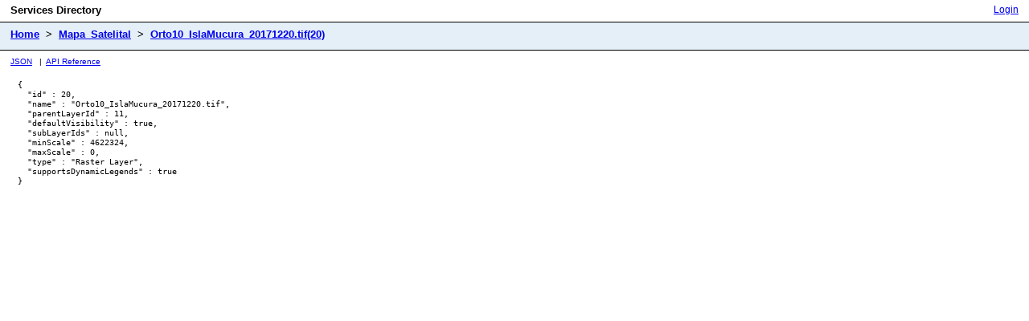

--- FILE ---
content_type: text/html;charset=utf-8
request_url: https://tiles.arcgis.com/tiles/RVvWzU3lgJISqdke/arcgis/rest/services/Mapa_Satelital/MapServer/20?cacheKey=927859699f5788b4
body_size: 607
content:
<!DOCTYPE HTML PUBLIC "-//W3C//DTD HTML 4.01//EN" "http://www.w3.org/TR/html4/strict.dtd">
<html>
<head>
<title>Services Directory - Mapa_Satelital(MapServer) - Orto10_IslaMucura_20171220.tif(20)</title>
<link href="/tiles/static/esri-rest.css" rel="stylesheet" type="text/css">
<!-- Favorite Bookmark Icon -->
<link rel="shortcut icon" type="image/ico" href="//www.arcgis.com/favicon.ico" />
<link rel="icon" type="image/ico" href="//www.arcgis.com/favicon.ico" />
<!-- End Favorite Bookmark Icon --> </head>
<body>
<table width="100%" id="userTable">
<tbody>
<tr>
<td id="titlecell">Services Directory</td>
<td align="right">
<a href="/tiles/login">Login</a>
</td>
</tr>
</tbody>
</table>
<table width="100%" id="navTable">
<tbody>
<tr valign="middle">
<td id="breadcrumbs">
<a href="/tiles/RVvWzU3lgJISqdke/arcgis/rest/services?f=html&cacheKey=b1a2b40b1b30155b">Home</a>
&nbsp;>&nbsp;
<a href="/tiles/RVvWzU3lgJISqdke/arcgis/rest/services/Mapa_Satelital/MapServer?f=html&cacheKey=b1a2b40b1b30155b">Mapa_Satelital</a>
&nbsp;>&nbsp;
<a href="/tiles/RVvWzU3lgJISqdke/arcgis/rest/services/Mapa_Satelital/MapServer/20?f=html&cacheKey=b1a2b40b1b30155b">Orto10_IslaMucura_20171220.tif(20)</a>
</td>
</tr>
</tbody>
</table>
<table id="commonLink" width="100%">
<tbody>
<tr>
<td class="apirefTd">
<a target="jsonView" href="?f=pjson&cacheKey=b1a2b40b1b30155b">JSON</a>
&nbsp;&nbsp;|&nbsp;&nbsp;<a target="sdkView" href="//developers.arcgis.com/rest/services-reference/">API Reference</a>
</td>
</tr>
</tbody>
</table>
<div class="restBody"><pre>{
  "id" : 20,
  "name" : "Orto10_IslaMucura_20171220.tif",
  "parentLayerId" : 11,
  "defaultVisibility" : true,
  "subLayerIds" : null,
  "minScale" : 4622324,
  "maxScale" : 0,
  "type" : "Raster Layer",
  "supportsDynamicLegends" : true
}</pre></div>
</body>
</html>